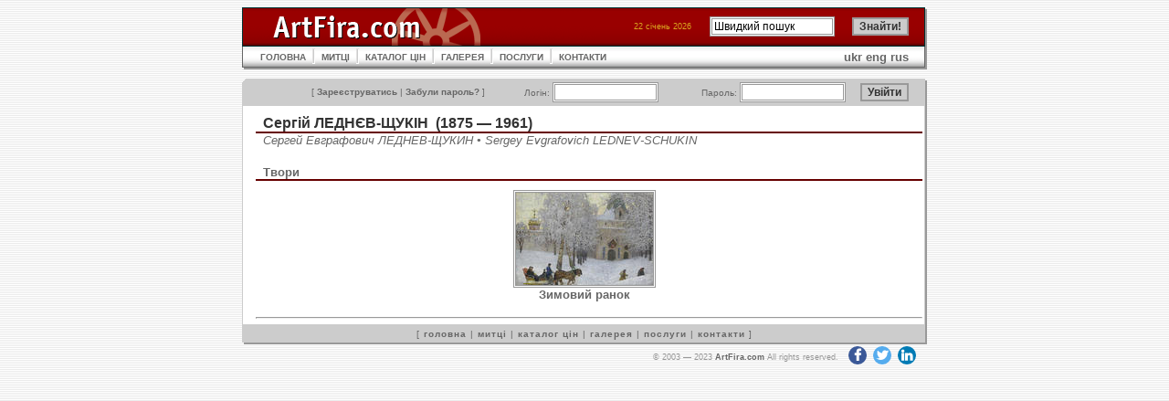

--- FILE ---
content_type: text/html; charset=UTF-8
request_url: https://artfira.com/site/uk/artist/2ee63e65715bc4d11a362f87726ef855
body_size: 2328
content:
<!DOCTYPE HTML PUBLIC "-//W3C//DTD HTML 4.01 Transitional//EN"
"http://www.w3.org/TR/html4/loose.dtd">
<html>
<head>
<title>ArtFira</title>
<meta http-equiv="Content-Type" content="text/html; charset=UTF-8" name="viewport" content="width=device-width, initial-scale=1">
<meta name="robots" content="all" />
<meta name="copyright" content="Copyright 2003 Р Р†Р вЂљРІР‚Сњ 2005 ArtFira.com. All rights reserved." />
<meta http-equiv="content-language" content="en" />
<meta name="author" content="Integra-Media Ltd. (http://www.integra-media.com/)" />
<meta name="distribution" content="Global" />

<base href="https://artfira.com">
<link rel="stylesheet" href="https://cdnjs.cloudflare.com/ajax/libs/font-awesome/4.7.0/css/font-awesome.min.css" type="text/css">
<link rel="stylesheet" href="social.css" type="text/css">
<link rel="stylesheet" href="artfira.css" rel="stylesheet" type="text/css">
</head>

<body>
<script>
  (function(i,s,o,g,r,a,m){i['GoogleAnalyticsObject']=r;i[r]=i[r]||function(){
  (i[r].q=i[r].q||[]).push(arguments)},i[r].l=1*new Date();a=s.createElement(o),
  m=s.getElementsByTagName(o)[0];a.async=1;a.src=g;m.parentNode.insertBefore(a,m)
  })(window,document,'script','https://www.google-analytics.com/analytics.js','ga');

  ga('create', 'UA-80124230-1', 'auto');
  ga('send', 'pageview');
</script>
<table width="750" border="0" align="center" cellpadding="0" cellspacing="0">
  <tr>
    <td><table width="100%"  cellspacing="0" cellpadding="0">
      <tr>
        <td width="210"><img src="img/ArtFira_logo.gif" name="ArtFiraLogo" width="387" height="42" id="ArtFiraLogo" alt="ArtFira Logo"></td>
        <td style="background: url('img/bg_02.gif');">
        <form action="site/uk/search" method="post" name="search" id="search">
        <table border="0" align="right" cellpadding="0" cellspacing="0">
          <tr>
            <td class="data" nowrap>22 січень 2026</td>
			<td class="notes"><img src="img/spacer.gif" width="20" height="1" alt=""></td>
            <td width="102" class="menu3"><input name="q" type="text" value="Швидкий пошук" size="17" maxlength="50" onFocus="javascript: if(this.value=='Швидкий пошук') this.value='';" onBlur="javascript: if(this.value=='') this.value='Швидкий пошук';"></td>
            <td width="14">&nbsp;</td>
			<td width="67" class="menu3"><input name="submit" type="submit" id="go22" value="Знайти!" class="button"></td>
          </tr>
        </table></form>
        </td>
        <td width="20"><img src="img/td_08.gif" width="20" height="42" alt=""></td>
      </tr>
    </table></td>
  </tr>
  <tr>
    <td><table width="100%" cellpadding="0"  cellspacing="0" style="background: url('img/m_bg.gif');">
      <tr>
        <td width="20"><img src="img/td_05.gif" width="20" height="26" alt=""></td>
        <td><table cellpadding="0"  cellspacing="0">
          <tr>
            <td><a href="site/uk" class="menu">ГОЛОВНА</a></td>
            <td><img src="img/m_interval.gif" width="17" height="26" alt=""></td>
            <td><a href="site/uk/artists" class="menu">МИТЦІ</a></td>
            <td><img src="img/m_interval.gif" width="17" height="26" alt=""></td>
            <td><a href="site/uk/pricedb" class="menu">КАТАЛОГ ЦІН</a></td>
            <td><img src="img/m_interval.gif" width="17" height="26" alt=""></td>
<!--            <td><a href="site/uk/gallery" class="menu">ГАЛЕРЕЯ</a></td> -->
            <td><a href="http://www.artfiragallery.com/" class="menu">ГАЛЕРЕЯ</a></td>
            <td><img src="img/m_interval.gif" width="17" height="26" alt=""></td>
            <td><a href="site/uk/services" class="menu">ПОСЛУГИ</a></td>
            <td><img src="img/m_interval.gif" width="17" height="26" alt=""></td>
            <td><a href="site/uk/contacts" class="menu">КОНТАКТИ</a></td>
          </tr>
        </table></td>
        <td><div align="right"><a href="site/uk/artist/2ee63e65715bc4d11a362f87726ef855">ukr</a> <a href="site/en/artist/2ee63e65715bc4d11a362f87726ef855">eng</a> <a href="site/ru/artist/2ee63e65715bc4d11a362f87726ef855">rus</a></div></td>
        <td width="20" align="right"><img src="img/td_06.gif" width="20" height="26" alt=""></td>
      </tr>
    </table></td>
  </tr>
  <tr>
    <td class="line">&nbsp;</td>
  </tr>
  <tr>
    <td><table width="100%"  border="0" cellpadding="0" cellspacing="0">
      <tr>
        <td width="20"><img src="img/td_01.gif" width="20" height="30" alt=""></td>
        <td align="right" valign="middle" style="background: url('img/bg_04.gif');">
            <form action="site/uk/login" method="post" style="margin: 0px;">
            <table width="100%"  border="0" cellpadding="0" cellspacing="0">
            <tr>
              <td class="menu3" nowrap>[ <a href="site/uk/register">Зареєструватись</a> | <a href="site/uk/pwrecovery">Забули пароль?</a> ]</td>
              <td class="menu3">Логін:&nbsp;<INPUT maxLength=25 size=14 name=login></td>
              <td class="menu3">Пароль:&nbsp;<INPUT name=passwd type="password" size=14 maxLength=25></td>
              <td class="menu3"><input name="submit" type="submit" class="button" value="Увійти">              </td>
            </tr>
        </table></form></td>
        <td width="20"><img src="img/td_02.gif" width="20" height="30" alt=""></td>
</tr></table></td>
  </tr>
  <tr>
    <td style="background: url('img/bg_03.gif');"><table width="740" cellspacing="0" cellpadding="0" align="center">
<tr>
<td valign="top" colspan="2"><h2>Сергій ЛЕДНЄВ-ЩУКІН&nbsp;&nbsp;(1875&nbsp;&mdash;&nbsp;1961)</h2><h5>Сергей Евграфович ЛЕДНЕВ-ЩУКИН &#8226; Sergey Evgrafovich LEDNEV-SCHUKIN</h5><p></p></td>
</tr>
<tr>
<td>
<h3>Твори</h3>          
<table width="100%" cellpadding="0" cellspacing="10" class="works">
<tr align="center" valign="bottom">
<td width="25%"><a href="site/uk/work/ccd02cdae49a2a83a26d9a1d0d75a3b3" title="Зимовий ранок"><img border="0" src="db/work-small/ccd02cdae49a2a83a26d9a1d0d75a3b3.jpg" alt="Зимовий ранок"></a><br><a href="site/uk/work/ccd02cdae49a2a83a26d9a1d0d75a3b3">Зимовий ранок</a></td>
</tr>
</table></td></tr>


<tr><td colspan="2"><hr></td></tr>
</table></td>
  </tr>
  <tr>
    <td><table width="100%"  border="0" cellspacing="0" cellpadding="0">
  <tr>
    <td width="20"><img src="img/td_03.gif" width="20" height="22" alt=""></td>
    <td style="background: url('img/bg_05.gif');" class="menu2">[ <a href="site/uk">головна</a> | <a href="site/uk/artists">митці</a> | <a href="site/uk/pricedb">каталог цін</a> | <a href="site/uk/gallery">галерея</a> | <a href="site/uk/services">послуги</a> | <a href="site/uk/contacts">контакти</a> ] </td>
    <td width="20"><img src="img/td_04.gif" width="20" height="22" alt=""></td>
  </tr>
</table></td>
  </tr>
  <tr>
    <td class="sign" nowrap>&copy; 2003&nbsp;&mdash;&nbsp;2023 <a href="https://www.ArtFira.com">ArtFira.com</a> All rights reserved.&nbsp;&nbsp;
<a target="_blank" href="https://www.facebook.com/artfira/" class="fa fa-facebook"></a>
<a target="_blank" href="https://twitter.com/artfira" class="fa fa-twitter"></a>
<a target="_blank" href="https://www.linkedin.com/company/artfira/" class="fa fa-linkedin"></a>
</td>
  </tr>
</table>
</body>
</html>
